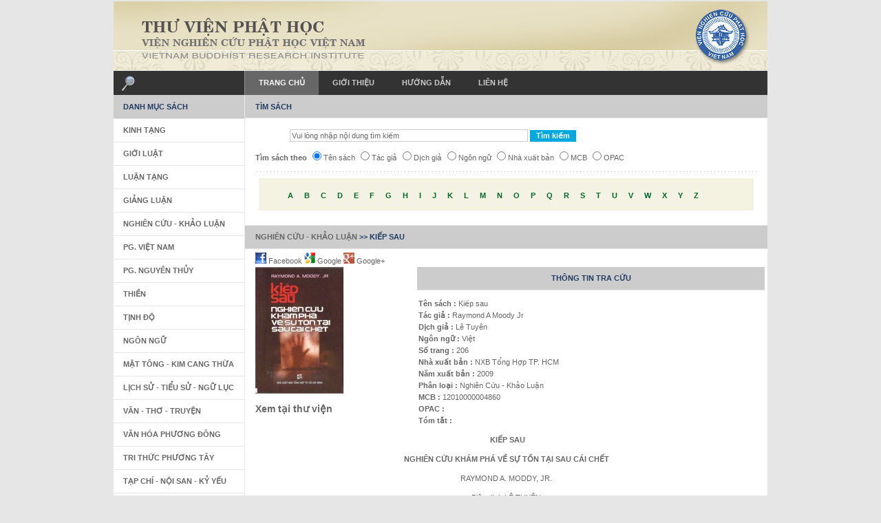

--- FILE ---
content_type: text/html; charset=UTF-8
request_url: http://thuvienphatgiao.com/buddhistbook/detail/book-412/36/Kiep-sau-.html
body_size: 9875
content:
<!DOCTYPE html PUBLIC "-//W3C//DTD XHTML 1.0 Transitional//EN" "http://www.w3.org/TR/xhtml1/DTD/xhtml1-transitional.dtd">

<html xmlns="http://www.w3.org/1999/xhtml" xml:lang="en-gb" lang="en-gb">
<head>
  <meta http-equiv="content-type" content="text/html; charset=utf-8" />
  <meta name="robots" content="index, follow" />
  <meta name="keywords" content="Thư Viện, vbu, Buddhism, hcm, thu vien, library, Hoc vien, Phat giao, Viện nghiên cứu Phật học , Vạn Hạnh" />
  <meta name="description" content=""/>
  <meta name="generator" content="Kiếp sau" />
  <title>Kiếp sau - THƯ VIỆN PHẬT GIÁO</title>
  <link href="https://thuvienphatgiao.com/media/favicon.ico" rel="shortcut icon" type="image/x-icon" />
  <script type="text/javascript" src="https://thuvienphatgiao.com/media/script/jquery.min.js"></script>
  <script type="text/javascript" src="https://thuvienphatgiao.com/media/script/jquery.tools.min.js"></script>
  <script type="text/javascript">
    var _gaq = _gaq || [];
    _gaq.push(['_setAccount', 'UA-30968688-1']);
    _gaq.push(['_setDomainName', 'thuvienphatgiao.com']);
    _gaq.push(['_trackPageview']);

    (function() {
      var ga = document.createElement('script'); ga.type = 'text/javascript'; ga.async = true;
      ga.src = ('https:' == document.location.protocol ? 'https://ssl' : 'http://www') + '.google-analytics.com/ga.js';
      var s = document.getElementsByTagName('script')[0]; s.parentNode.insertBefore(ga, s);
    })();
  </script>

<link rel="stylesheet" href="https://thuvienphatgiao.com/media/css/template.css" type="text/css" />

<!-- Menu head -->
<link href="https://thuvienphatgiao.com/media/css/ja.cssmenu.css" rel="stylesheet" type="text/css" />
<link href="https://thuvienphatgiao.com/media/css/scrollable-horizontal.css" rel="stylesheet" type="text/css" />
<link href="https://thuvienphatgiao.com/media/css/scrollable-buttons.css" rel="stylesheet" type="text/css" />
<script src="https://thuvienphatgiao.com/media/script/ja.cssmenu.js" language="javascript" type="text/javascript"></script>

<!--[if lte IE 6]>
<style type="text/css">
.clearfix {height: 1%;}
img {border: none;}
</style>
<![endif]-->

<!--[if gte IE 7.0]>
<style type="text/css">
.clearfix {display: inline-block;}
</style>
<![endif]-->

<!--[if lte IE 7]>
<link href="https://thuvienphatgiao.com/media/css/ie7.css" rel="stylesheet" type="text/css" />
<![endif]-->
<!-- js for login form -->
<script type="text/javascript" language="javascript">
  function setLoginForm() {
    $('#cur_url').val(document.URL);
  }
  /**
   * showSubCategory
   */
  function showSubCategory(id)
  {
      var elem = document.getElementById(id);
      if (elem.style.display == 'none') {
          elem.style.display = '';
      } else {
          elem.style.display = 'none';
      }
  }
  /**
   * searchChar
   */
  function searchChar(varChar)
  {
    if (! /^[a-zA-Z]{1}$/.test(varChar)) {
      alert('Giá trị tìm kiếm không hợp lệ');
      return false;
    } else {
      $('#search_char').val(varChar);
    }
    $('#searchCharF').submit();
  }
  /**
   * checkFormSearch
   */
  function checkFormSearch()
  {
    $('#search_char').val('');
    var searchKey = jQuery.trim($('#search_key').val());
    if (searchKey == 'Vui lòng nhập nội dung tìm kiếm') {
      alert('Vui lòng nhập nội dung tìm kiếm');
      return false;
    }
    var sKindVal = $("input[name='s_kind']:checked").val();
    if (isNaN(sKindVal) || sKindVal <= 0) {
      alert('Vui lòng chọn loại tìm kiếm ');
      return false;
    }
    return true;
  }
</script>
<!-- end js for login form -->
</head>

<body id="bd" class="wide fs2" >
  <a name="Top" id="Top"></a>

  <div id="ja-wrapper">
    <div id="ja-wrapper-inner" class="clearfix">

    <!-- BEGIN: HEADER -->
    <div id="ja-headerwrap">
      <div id="ja-header" class="clearfix">&nbsp;
        <h1 class="logo">
          <a href="https://thuvienphatgiao.com/" title="Trang chủ"><span>Trang chủ</span></a>
        </h1>
      </div>
    </div>
    <!-- END: HEADER -->

    <!-- BEGIN: MAIN NAVIGATION -->
    <div id="ja-mainnavwrap">
      <div id="ja-search">
        <form action="#" method="post">
          <div class="search">
            <input name="searchword" id="mod_search_searchword" alt="Search" class="inputbox" type="text"/>  </div>
          <input type="hidden" name="task"   value="search" />
          <input type="hidden" name="option" value="com_search" />
        </form>
      </div>
      <div id="ja-mainnav">
        <ul id="ja-cssmenu" class="clearfix">
          <li class="active"><a href="https://thuvienphatgiao.com/" class="menu-item0 active first-item" id="menu1" title="Trang chủ"><span class="menu-title">Trang chủ</span></a></li>
          <li class=""><a href="https://thuvienphatgiao.com/introduction/gioi-thieu.html" class="menu-item1 " id="menu72" title="Giới thiệu"><span class="menu-title">Giới thiệu</span></a>
          </li>
          <li class=""><a href="https://thuvienphatgiao.com/userguide/huong-dan.html" class="menu-item2 " id="menu58" title="Hướng dẫn"><span class="menu-title">Hướng dẫn</span></a>
          </li>
          <!--li class="havechild"><a href="#not_yet" class="menu-item3" id="menu27" title="Demo Content"><span class="menu-title">Demo Content</span></a>
            <ul>
              <li><a href="#not_yet" class=" first-item" id="menu2" title="Joomla! License"><span class="menu-title">Joomla! License</span></a></li>
              <li><a href="#not_yet"  id="menu37" title="More about Joomla!"><span class="menu-title">More about Joomla!</span></a></li>
              <li class="havesubchild"><a href="#not_yet" class=" last-item" id="menu50" title="The News"><span class="menu-title">The News</span></a>
                <ul>
                  <li><a href="#not_yet" class=" first-item" id="menu48" title="Web Links"><span class="menu-title">Web Links</span></a></li>
                  <li ><a href="#" class=" last-item" id="menu41" title="FAQ"><span class="menu-title">FAQ</span></a></li>
                </ul>
              </li>
            </ul>
          </li-->
          <li class=""><a href="https://thuvienphatgiao.com/contact/lien-he.html" class="menu-item4  last-item" id="menu71" title="Liên hệ"><span class="menu-title">Liên hệ</span></a></li>
        </ul>
      </div>

    </div>
    <!-- END: MAIN NAVIGATION -->

    <div id="ja-containerwrap">
      <div id="ja-container" class="clearfix">

        <!-- BEGIN: CONTENT -->
        <div id="ja-mainbody" class="clearfix">
          <!-- BEGIN: SEARCH FROM -->
          <div id="ja-topsl3">
            <div class="moduletable">
              <h3>Tìm Sách</h3>
              <form action="https://thuvienphatgiao.com/search/tim-kiem.html" method="POST" name="searchForm" id="searchForm" onsubmit="return checkFormSearch();">
                <fieldset class="input">
                <p style="padding-left:50px;">
                  <input type="text" name="search_key" id="search_key" value="Vui lòng nhập nội dung tìm kiếm" class="inputbox" style="width:50%;" onfocus="if (this.value == 'Vui lòng nhập nội dung tìm kiếm') {this.value = '';}" onblur="if (this.value == '') {this.value = 'Vui lòng nhập nội dung tìm kiếm';}">
                  <input type="submit" name="Submit" class="button" value="Tìm kiếm" />
                </p>
                <p>
                  <label><strong>Tìm sách theo</strong></label>
                  <label for="b_title"><input type="radio" name="s_kind" id="b_title" value="1" checked="checked">Tên sách</label>
                  <label for="b_author"><input type="radio" name="s_kind" id="b_author" value="2" >Tác giả</label>
                  <label for="b_translater"><input type="radio" name="s_kind" id="b_translater" value="3" >Dịch giả</label>
                  <label for="b_language"><input type="radio" name="s_kind" id="b_language" value="4" >Ngôn ngữ</label>
                  <label for="b_publisher"><input type="radio" name="s_kind" id="b_publisher" value="6" >Nhà xuất bản</label>
                  <label for="b_mcb"><input type="radio" name="s_kind" id="b_mcb" value="7" >MCB</label>
                  <label for="b_opac"><input type="radio" name="s_kind" id="b_opac" value="8" >OPAC</label>
                </p>
                </fieldset>
              </form>
              <form action="https://thuvienphatgiao.com/search/character/tim-kiem.html" method="POST" name="searchCharF" id="searchCharF">
                <input type="hidden" name="search_char" id="search_char" value="">
              </form>
              <fieldset>
                <div class="storeAlpha">
                  <ul>
                    <li><a href="javascript:void(0);" onclick="return searchChar('A')" >A</a></li>
                    <li><a href="javascript:void(0);" onclick="return searchChar('B')" >B</a></li>
                    <li><a href="javascript:void(0);" onclick="return searchChar('C')" >C</a></li>
                    <li><a href="javascript:void(0);" onclick="return searchChar('D')" >D</a></li>
                    <li><a href="javascript:void(0);" onclick="return searchChar('E')" >E</a></li>
                    <li><a href="javascript:void(0);" onclick="return searchChar('F')" >F</a></li>
                    <li><a href="javascript:void(0);" onclick="return searchChar('G')" >G</a></li>
                    <li><a href="javascript:void(0);" onclick="return searchChar('H')" >H</a></li>
                    <li><a href="javascript:void(0);" onclick="return searchChar('I')" >I</a></li>
                    <li><a href="javascript:void(0);" onclick="return searchChar('J')" >J</a></li>
                    <li><a href="javascript:void(0);" onclick="return searchChar('K')" >K</a></li>
                    <li><a href="javascript:void(0);" onclick="return searchChar('L')" >L</a></li>
                    <li><a href="javascript:void(0);" onclick="return searchChar('M')" >M</a></li>
                    <li><a href="javascript:void(0);" onclick="return searchChar('N')" >N</a></li>
                    <li><a href="javascript:void(0);" onclick="return searchChar('O')" >O</a></li>
                    <li><a href="javascript:void(0);" onclick="return searchChar('P')" >P</a></li>
                    <li><a href="javascript:void(0);" onclick="return searchChar('Q')" >Q</a></li>
                    <li><a href="javascript:void(0);" onclick="return searchChar('R')" >R</a></li>
                    <li><a href="javascript:void(0);" onclick="return searchChar('S')" >S</a></li>
                    <li><a href="javascript:void(0);" onclick="return searchChar('T')" >T</a></li>
                    <li><a href="javascript:void(0);" onclick="return searchChar('U')" >U</a></li>
                    <li><a href="javascript:void(0);" onclick="return searchChar('V')" >V</a></li>
                    <li><a href="javascript:void(0);" onclick="return searchChar('W')" >W</a></li>
                    <li><a href="javascript:void(0);" onclick="return searchChar('X')" >X</a></li>
                    <li><a href="javascript:void(0);" onclick="return searchChar('Y')" >Y</a></li>
                    <li><a href="javascript:void(0);" onclick="return searchChar('Z')" >Z</a></li>
                  </ul>
                </div>
              </fieldset>
            </div>
          </div>
          <!-- END: SEARCH FROM -->

          <!-- BEGIN: SLIDESHOW -->
                    <!-- END: SLIDESHOW -->


          <!-- BEGIN: LATEST PRODUCTS -->
          <div id="ja-topsl2">
                        <script type="text/javascript" src="https://thuvienphatgiao.com/media/script/jquery-1.6.1.min.js"></script>
            <script>
              function viewBook(book_id)
              {
                if (isNaN(book_id) || book_id <= 0) {
                  return false;
                }
                $('#book_id').val(book_id);
                $('#bookDownload').attr('action', 'https://thuvienphatgiao.com/buddhistbook/download/Kiep-sau-.pdf');
                $('#bookDownload').submit();
              }
            </script>
            <link rel="stylesheet" href="https://thuvienphatgiao.com/media/css/prettyPhoto.css" type="text/css" media="screen" title="prettyPhoto main stylesheet" charset="utf-8" />
            <script src="https://thuvienphatgiao.com/media/script/jquery.prettyPhoto.js" type="text/javascript"></script>
            <div class="moduletable">
              <h3><a href="https://thuvienphatgiao.com/buddhistbook/category/cate-5/Nghien-Cuu-Khao-Luan.html">Nghiên Cứu - Khảo Luận</a> >> Kiếp sau</h3>
                <div>
                    <a target="_blank" href="http://www.facebook.com/share.php?u=https://thuvienphatgiao.com/buddhistbook/detail/book-412/Kiep-sau-.html&t=Kiếp sau" title="Chia sẽ trên facebook">
                        <img border="0" title="Chia sẽ trên facebook" src="https://thuvienphatgiao.com/img-media/facebook.gif"> Facebook
                    </a>
                    <a target="_blank" href="https://www.google.com/bookmarks/mark?op=edit&bkmk=https://thuvienphatgiao.com/buddhistbook/detail/book-412/Kiep-sau-.html&title=Kiếp sau" title="Chia sẽ trên google">
                        <img border="0" title="Chia sẽ trên google" src="https://thuvienphatgiao.com/img-media/google.gif"> Google
                    </a>
                    <!-- Place this tag where you want the +1 button to render -->
                    <a target="_blank" href="https://plus.google.com/share?url=https://thuvienphatgiao.com/buddhistbook/detail/book-412/Kiep-sau-.html" title="Google plus">
                        <img border="0" title="Chia sẽ trên google" src="https://thuvienphatgiao.com/img-media/google_plus.jpg"> Google+
                    </a>
                </div>
              <div style="float:left; width:200px;">
                <div class="gallery clearfix">
                  <a href="https://thuvienphatgiao.com/application/uploads/book/kiep-sau.jpg" rel="prettyPhoto" title="">
                      <img src="https://thuvienphatgiao.com/img-buddhist/kiep-sau_thumb.jpg" alt="Kiếp sau" border="0" /></a>
                </div>
                <br />
                                <div id="detail_book"><strong>Xem tại thư viện</strong></div>
                              </div>
              <div style="padding-left:225px; width:500px;">
                <h3 style="text-align:center; margin-left:10px;">Thông tin tra cứu</h3>
                <div>
                  <ul id="book_index">
                    <li><strong>Tên sách : </strong>Kiếp sau</li>
                    <li><strong>Tác giả : </strong>Raymond A Moody Jr</li>
                    <li><strong>Dịch giả : </strong>Lê Tuyên</li>
                    <li><strong>Ngôn ngữ : </strong>Việt</li>
                    <li><strong>Số trang : </strong>206</li>
                    <li><strong>Nhà xuất bản : </strong>NXB Tổng Hợp TP. HCM</li>
                    <li><strong>Năm xuất bản : </strong>2009</li>
                    <li><strong>Phân loại : </strong>Nghiên Cứu - Khảo Luận</li>
                    <li><strong>MCB : </strong>12010000004860</li>
                    <li><strong>OPAC : </strong></li>
                    <li><strong>Tóm tắt : </strong></li>
                  </ul>
                </div>
                <div>
                  <form action="#" method="POST" name="bookDownload" id="bookDownload">
                    <input type="hidden" name="book_id" id="book_id" value="">
                  </form>
                </div>
              </div>
              <div><p align="center">
	<strong>&nbsp;KIẾP SAU</strong></p>
<p align="center">
	<strong>NGHI&Ecirc;N CỨU KH&Aacute;M PH&Aacute; VỀ SỰ TỒN TẠI SAU C&Aacute;I CHẾT</strong></p>
<p align="center">
	RAYMOND A. MODDY, JR.</p>
<p align="center">
	Bi&ecirc;n dịch L&Ecirc; TUY&Ecirc;N</p>
<p align="center">
	Hiệu đ&iacute;nh L&Ecirc; GIA&nbsp;</p>
<p align="center">
	NXB TỔNG HỢP TP.HCM</p>
<p align="center">
	<strong>LỜI TỰA</strong></p>
<p>
	T&ocirc;i đ&atilde; c&oacute; vinh hạnh đọc bản thảo cuốn KIẾP SAU của Tiến sĩ Moody, v&agrave; t&ocirc;i rất vui&nbsp; rằng học giả trẻ n&agrave;y đ&atilde; ho&agrave;n th&agrave;nh v&agrave; c&oacute; đủ can đảm để đưa t&aacute;c phẩm n&agrave;y ra trước c&ocirc;ng ch&uacute;ng.</p>
<p>
	V&igrave; t&ocirc;i đ&atilde; l&agrave;m việc với c&aacute;c bệnh nh&acirc;n ở giai đoạn cuối trong suốt hai mươi năm qua, t&ocirc;i c&agrave;ng ng&agrave;y c&agrave;ng trở n&ecirc;n quan t&acirc;m nhiều hơn đến việc quan s&aacute;t v&agrave; t&igrave;m hiểu hiện tượng về c&aacute;i chết. Ch&uacute;ng t&ocirc;i đ&atilde; nghi&ecirc;n cứu t&igrave;m hiểu về qu&aacute; tr&igrave;nh hấp hối, nhưng ch&uacute;ng t&ocirc;i vẫn c&oacute; nhiều thắc mắc li&ecirc;n quan đến khoảnh khắc c&aacute;i chết xuất hiện v&agrave; nững trải nghiệm m&agrave; những bệnh nh&acirc;n của ch&uacute;ng t&ocirc;i đ&atilde; trải qua khi họ được xem l&agrave; đ&atilde; chết về mặt thể chất- chết l&acirc;m s&agrave;ng.</p>
<p>
	Ch&iacute;nh cuộc điều nghi&ecirc;n giống&nbsp; như cuộc điều nghi&ecirc;n m&agrave; Tiến sĩ Moody tr&igrave;nh b&agrave;y trong cuốn s&aacute;ch n&agrave;y sẽ l&agrave;m s&aacute;ng tỏ nhiều điều v&agrave; sẽ củng cố những g&igrave; ch&uacute;ng ta đ&atilde; biết được trong suốt hai ng&agrave;n năm qua &ndash; rằng c&oacute; một sự sống ph&iacute;a sau c&aacute;i chết. Mặc d&ugrave; anh kh&ocirc;ng khẳng định rằng ch&iacute;nh anh đ&atilde; từng trải nghiệm qua c&aacute;i chết, nhưng r&otilde; r&agrave;ng l&agrave; qua những kh&aacute;m ph&aacute; củ anh th&igrave; c&aacute;c bệnh nh&acirc;n vẫn tiếp tục&nbsp; c&oacute; được &yacute; thức thuộc hữu thức về m&ocirc;i trường sống chung quanh m&igrave;nh sau khi bệnh nh&acirc;n được x&aacute;c định l&agrave; đ&atilde; chết l&acirc;m s&agrave;ng. Điều n&agrave;y rất tr&ugrave;ng khớp với những kh&aacute;m ph&aacute; của t&ocirc;i, t&ocirc;i đ&atilde; nghi&ecirc;n cứu c&aacute;c b&aacute;o c&aacute;o về c&aacute;c bệnh nh&acirc;n đ&atilde; chết v&agrave; t&ocirc;i đ&atilde; nghi&ecirc;n cứu c&aacute;c b&aacute;o c&aacute;o về c&aacute;c bệnh nh&acirc;n đ&atilde; chết v&agrave; t&ocirc;i đ&atilde; ph&aacute;t hiện một điều khiến ch&uacute;ng ta phải sửng sốt.</p>
<p>
	Tất cả những bệnh nh&acirc;n n&agrave;y đều đ&atilde; trải qua một&nbsp; trạng th&aacute;i bồng bềnh b&ecirc;n ngo&agrave;i cơ thể của họ, kết hợp với một cảm gi&aacute;c tĩnh lại v&agrave; ho&agrave;n to&agrave;n. Hầu hết họ đều &yacute; thức được h&igrave;nh ảnh về người kh&aacute;c &ndash; những người đang cố gắng cấp cứu họ. Hầu hết tất cả đều được đ&oacute;n ch&agrave;o bởi những người th&acirc;n thương đ&atilde; qua đời trước kia của m&igrave;nh, hoặc bời một nh&acirc;n vật t&iacute;n ngưỡng&nbsp; c&oacute; vai tr&ograve; &yacute; nghĩa trong đời sống của họ hoặc bởi những người đồng t&iacute;n ngưỡng với họ. Khi t&ocirc;i sắp sửa tr&igrave;nh b&agrave;y những kh&aacute;m ph&aacute; của m&igrave;nh bằng giấy trắng mực đen th&igrave; t&ocirc;i đọc được s&aacute;ch của Tiến sĩ Moody v&agrave; mọi việc&nbsp; đ&atilde; được s&aacute;ng tỏ.</p>
<p>
	Tiến sĩ Moody sẽ phải sẵn s&agrave;ng đối mặt với rất nhiều lời phản đối, ph&ecirc; b&igrave;nh, chỉ tr&iacute;ch kh&aacute;c nhau, chủ yếu từ hai ph&iacute;a. Sẽ c&oacute; những th&agrave;nh vi&ecirc;n của giới tăng lữ, họ sẽ rất kh&oacute; chịu khi c&oacute; một người n&agrave;o đ&oacute; d&aacute;m tiến h&agrave;nh điều nghi&ecirc;n một lĩnh vực được xem l&agrave; điều cấm kỵ như thế. Một số đại biểu t&iacute;n ngưỡng của c&aacute;c gi&aacute;o ph&aacute;i gần đ&acirc;y cũng đ&atilde; đưa ra những lời phản đối về những cuộc điều nghi&ecirc;n như thế n&agrave;y. Một linh mục đ&atilde; thể hiện điều n&agrave;y qua cụm từ &ldquo;b&aacute;n rẽ ơn Ch&uacute;a&rdquo;. Những người kh&aacute;c lại cảm thấy rằng vấn đề cuộc sống sau c&aacute;i chết được xem l&agrave; một vấn đề thuộc về niềm tin m&ugrave; qu&aacute;ng v&agrave; kh&ocirc;ng ai n&ecirc;n đặt c&acirc;u hỏi về n&oacute; cả. Một nh&oacute;m người thứ hai m&agrave; Tiến sĩ Moody c&oacute; thể sẽ phải đối mặt với những lời phản đối của họ l&agrave; c&aacute;c nh&agrave; khoa học v&agrave; c&aacute;c nh&agrave; vật l&yacute; hc5, họ xem cuộc điều nghi&ecirc;n n&agrave;y l&agrave; &ldquo;phản khoa học&rdquo;.</p>
<p>
	T&ocirc;i xin giới thiệu cuốn s&aacute;ch n&agrave;y với tất cả những ai c&oacute; một t&acirc;m hồn kho&aacute;ng đạt, cởi mở, v&agrave; t&ocirc;i xin ch&uacute;c&nbsp; mừng Tiến sĩ Moody v&igrave; đ&atilde; rất can đảm trong việc ph&aacute;t h&agrave;nh cuốn s&aacute;ch n&agrave;y.</p>
<p align="right">
	Elisabeth Kubler-Ross. MD.</p>
<p align="right">
	Flossmoor, Illinois</p></div>
                              <div>
                    <a target="_blank" href="http://www.facebook.com/share.php?u=https://thuvienphatgiao.com/buddhistbook/detail/book-412/Kiep-sau-.html&t=Kiếp sau" title="Chia sẽ trên facebook">
                        <img border="0" title="Chia sẽ trên facebook" src="https://thuvienphatgiao.com/img-media/facebook.gif"> Facebook
                    </a>
                    <a target="_blank" href="https://www.google.com/bookmarks/mark?op=edit&bkmk=https://thuvienphatgiao.com/buddhistbook/detail/book-412/Kiep-sau-.html&title=Kiếp sau" title="Chia sẽ trên google">
                        <img border="0" title="Chia sẽ trên google" src="https://thuvienphatgiao.com/img-media/google.gif"> Google
                    </a>
                    <!-- Place this tag where you want the +1 button to render -->
                    <a target="_blank" href="https://plus.google.com/share?url=https://thuvienphatgiao.com/buddhistbook/detail/book-412/Kiep-sau-.html" title="Google plus">
                        <img border="0" title="Chia sẽ trên google" src="https://thuvienphatgiao.com/img-media/google_plus.jpg"> Google+
                    </a>
                </div>
                            <h3>Các sách khác thuộc <a href="https://thuvienphatgiao.com/buddhistbook/category/cate-5/Nghien-Cuu-Khao-Luan.html">Nghiên Cứu - Khảo Luận</a></h3>
              <table border="0" cellpadding="0" cellspacing="0" width="100%">    
                <tr>
                                  <td align="left">
                    <span style="font-weight:bold;">Phật học y học</span>
                    <br />
                    
                    <a title="Phật học y học" href="https://thuvienphatgiao.com/buddhistbook/detail/book-1049/Phat-hoc-y-hoc.html">
                      <img src="https://thuvienphatgiao.com/img-buddhist/phat-hoc-y-hoc_thumb.jpg" alt="Phật học y học" border="0" /></a>
                    <br />
                  </td>
                                                    <td align="left">
                    <span style="font-weight:bold;">Phong trào chấn hưng Phật giáo</span>
                    <br />
                    
                    <a title="Phong trào chấn hưng Phật giáo" href="https://thuvienphatgiao.com/buddhistbook/detail/book-992/Phong-trao-chan-hung-Phat-giao.html">
                      <img src="https://thuvienphatgiao.com/img-buddhist/phong-trao-chan-hung-Phat-giao_thumb.jpg" alt="Phong trào chấn hưng Phật giáo" border="0" /></a>
                    <br />
                  </td>
                                                    <td align="left">
                    <span style="font-weight:bold;">Tư tưởng chính trị trong Triết học Khổng Giáo</span>
                    <br />
                    
                    <a title="Tư tưởng chính trị trong Triết học Khổng Giáo" href="https://thuvienphatgiao.com/buddhistbook/detail/book-952/Tu-tuong-chinh-tri-trong-Triet-hoc-Khong-Giao.html">
                      <img src="https://thuvienphatgiao.com/img-buddhist/tu-tuong-chinh-tri-trong-khong-giao_thumb.jpg" alt="Tư tưởng chính trị trong Triết học Khổng Giáo" border="0" /></a>
                    <br />
                  </td>
                                                    <td align="left">
                    <span style="font-weight:bold;">Mấy vẻ mặt thi ca Việt Nam  cổ và cận đại</span>
                    <br />
                    
                    <a title="Mấy vẻ mặt thi ca Việt Nam  cổ và cận đại" href="https://thuvienphatgiao.com/buddhistbook/detail/book-951/May-ve-mat-thi-ca-Viet-Namco-va-can-dai.html">
                      <img src="https://thuvienphatgiao.com/img-buddhist/may-ve-mat-thi-ca-vietnam_thumb.jpg" alt="Mấy vẻ mặt thi ca Việt Nam  cổ và cận đại" border="0" /></a>
                    <br />
                  </td>
                                  </tr><tr>
                                                    <td align="left">
                    <span style="font-weight:bold;">Đại thừa và sự liên hệ Tiểu thừa</span>
                    <br />
                    
                    <a title="Đại thừa và sự liên hệ Tiểu thừa" href="https://thuvienphatgiao.com/buddhistbook/detail/book-946/Dai-thua-va-su-lien-he-Tieu-thua.html">
                      <img src="https://thuvienphatgiao.com/img-buddhist/Dai-thua-lien-he-tieu-thua_thumb.jpg" alt="Đại thừa và sự liên hệ Tiểu thừa" border="0" /></a>
                    <br />
                  </td>
                                                    <td align="left">
                    <span style="font-weight:bold;">Triết học Mỹ</span>
                    <br />
                    
                    <a title="Triết học Mỹ" href="https://thuvienphatgiao.com/buddhistbook/detail/book-926/Triet-hoc-My.html">
                      <img src="https://thuvienphatgiao.com/img-buddhist/triethoc-my_thumb.jpg" alt="Triết học Mỹ" border="0" /></a>
                    <br />
                  </td>
                                                    <td align="left">
                    <span style="font-weight:bold;">Đặc khảo về dân nhạc ở Việt Nam</span>
                    <br />
                    
                    <a title="Đặc khảo về dân nhạc ở Việt Nam" href="https://thuvienphatgiao.com/buddhistbook/detail/book-898/Dac-khao-ve-dan-nhac-o-Viet-Nam.html">
                      <img src="https://thuvienphatgiao.com/img-buddhist/dac-khao-ve-dan-nhac_thumb.jpg" alt="Đặc khảo về dân nhạc ở Việt Nam" border="0" /></a>
                    <br />
                  </td>
                                                    <td align="left">
                    <span style="font-weight:bold;">NHÂN SINH QUAN VÀ THƠ VĂN TRUNG HOA</span>
                    <br />
                    
                    <a title="NHÂN SINH QUAN VÀ THƠ VĂN TRUNG HOA" href="https://thuvienphatgiao.com/buddhistbook/detail/book-896/NHAN-SINH-QUAN-VA-THO-VAN-TRUNG-HOA.html">
                      <img src="https://thuvienphatgiao.com/img-buddhist/nhan-sinh-quan-tho-van-trung-hoa_thumb.jpg" alt="NHÂN SINH QUAN VÀ THƠ VĂN TRUNG HOA" border="0" /></a>
                    <br />
                  </td>
                                  </tr><tr>
                                                    <td align="left">
                    <span style="font-weight:bold;">Trung Quốc từ Mao đến Đặng</span>
                    <br />
                    
                    <a title="Trung Quốc từ Mao đến Đặng" href="https://thuvienphatgiao.com/buddhistbook/detail/book-895/Trung-Quoc-tu-Mao-den-Dang.html">
                      <img src="https://thuvienphatgiao.com/img-buddhist/trung-quoc-tu-mao-den-dang_thumb.jpg" alt="Trung Quốc từ Mao đến Đặng" border="0" /></a>
                    <br />
                  </td>
                                                    <td align="left">
                    <span style="font-weight:bold;">Đại tướng Tổng Tư lệnh Võ Nguyên Giáp – người Anh Cả</span>
                    <br />
                    
                    <a title="Đại tướng Tổng Tư lệnh Võ Nguyên Giáp – người Anh Cả" href="https://thuvienphatgiao.com/buddhistbook/detail/book-892/Dai-tuong-Tong-Tu-lenh-Vo-Nguyen-Giap-nguoi-Anh-Ca.html">
                      <img src="https://thuvienphatgiao.com/img-buddhist/vo-nguyen-giap-nguoi-anh-ca_thumb.jpg" alt="Đại tướng Tổng Tư lệnh Võ Nguyên Giáp – người Anh Cả" border="0" /></a>
                    <br />
                  </td>
                                                    <td align="left">
                    <span style="font-weight:bold;">Hồ Chí Minh – Lời Vàng</span>
                    <br />
                    
                    <a title="Hồ Chí Minh – Lời Vàng" href="https://thuvienphatgiao.com/buddhistbook/detail/book-891/Ho-Chi-Minh-Loi-Vang.html">
                      <img src="https://thuvienphatgiao.com/img-buddhist/loi-vang-ho-chi-minh_thumb.jpg" alt="Hồ Chí Minh – Lời Vàng" border="0" /></a>
                    <br />
                  </td>
                                                    <td align="left">
                    <span style="font-weight:bold;">Hồ sơ Đường mòn Hồ Chí Minh huyền thoại</span>
                    <br />
                    
                    <a title="Hồ sơ Đường mòn Hồ Chí Minh huyền thoại" href="https://thuvienphatgiao.com/buddhistbook/detail/book-890/Ho-so-Duong-mon-Ho-Chi-Minh-huyen-thoai-.html">
                      <img src="https://thuvienphatgiao.com/img-buddhist/ho-so-duong-mon-ho-chi-minh_thumb.jpg" alt="Hồ sơ Đường mòn Hồ Chí Minh huyền thoại" border="0" /></a>
                    <br />
                  </td>
                                  </tr><tr>
                                                  </tr>
              </table>
              <div align="center">
                <ul class="pagination">
                  <li><span class="pagenav"><a href="http://thuvienphatgiao.com/buddhistbook/detail/book-412/24/Kiep-sau-.html">Trang trước</a></span></li><li><span class="pagenav"><a href="http://thuvienphatgiao.com/buddhistbook/detail/book-412/Kiep-sau-.html">1</a></span></li><li><span class="pagenav"><a href="http://thuvienphatgiao.com/buddhistbook/detail/book-412/12/Kiep-sau-.html">2</a></span></li><li><span class="pagenav"><a href="http://thuvienphatgiao.com/buddhistbook/detail/book-412/24/Kiep-sau-.html">3</a></span></li><li><a id="dangxem">4</a></li><li><span class="pagenav"><a href="http://thuvienphatgiao.com/buddhistbook/detail/book-412/48/Kiep-sau-.html">5</a></span></li><li><span class="pagenav"><a href="http://thuvienphatgiao.com/buddhistbook/detail/book-412/60/Kiep-sau-.html">6</a></span></li><li><span class="pagenav"><a href="http://thuvienphatgiao.com/buddhistbook/detail/book-412/72/Kiep-sau-.html">7</a></span></li><li><span class="pagenav"><a href="http://thuvienphatgiao.com/buddhistbook/detail/book-412/48/Kiep-sau-.html">Trang kế</a></span></li>&nbsp;<a href="http://thuvienphatgiao.com/buddhistbook/detail/book-412/168/Kiep-sau-.html">Trang cuối</a>
                </ul>
              </div>
                          </div>
            <script type="text/javascript" charset="utf-8">
            $(document).ready(function(){
              $("area[rel^='prettyPhoto']").prettyPhoto();
              
              $(".gallery:first a[rel^='prettyPhoto']").prettyPhoto({animation_speed:'normal',theme:'light_square',slideshow:3000, autoplay_slideshow: false});
              $(".gallery:gt(0) a[rel^='prettyPhoto']").prettyPhoto({animation_speed:'fast',slideshow:10000, hideflash: false});
          
              $("#custom_content a[rel^='prettyPhoto']:first").prettyPhoto({
                custom_markup: '<div id="map_canvas" style="width:260px; height:265px"></div>',
              });
            });
            </script>            
          </div>
          <!-- END: LATEST PRODUCTS -->
        </div>
        <!-- END: CONTENT -->

          <!-- BEGIN: COLUMN -->
        <div id="ja-col">
          <div class="moduletable_menuhilite">
            <h3>Danh mục sách</h3>
          </div>
                                <div class="moduletable_menu">
                        <h3><a href="https://thuvienphatgiao.com/buddhistbook/category/cate-1/Kinh-Tang.html">Kinh Tạng</a></h3>
                      </div>
                      <div class="moduletable_menu">
                        <h3><a href="https://thuvienphatgiao.com/buddhistbook/category/cate-4/Gioi-Luat.html">Giới Luật</a></h3>
                      </div>
                      <div class="moduletable_menu">
                        <h3><a href="https://thuvienphatgiao.com/buddhistbook/category/cate-14/Luan-Tang.html">Luận Tạng</a></h3>
                      </div>
                      <div class="moduletable_menu">
                        <h3><a href="https://thuvienphatgiao.com/buddhistbook/category/cate-3/Giang-Luan.html">Giảng Luận</a></h3>
                      </div>
                      <div class="moduletable_menu">
                        <h3><a href="https://thuvienphatgiao.com/buddhistbook/category/cate-5/Nghien-Cuu-Khao-Luan.html">Nghiên Cứu - Khảo Luận</a></h3>
                      </div>
                      <div class="moduletable_menu">
                        <h3><a href="https://thuvienphatgiao.com/buddhistbook/category/cate-15/PGViet-Nam.html">PG. Việt Nam</a></h3>
                      </div>
                      <div class="moduletable_menu">
                        <h3><a href="https://thuvienphatgiao.com/buddhistbook/category/cate-8/PGNguyen-Thuy.html">PG. Nguyên Thủy</a></h3>
                      </div>
                      <div class="moduletable_menu">
                        <h3><a href="https://thuvienphatgiao.com/buddhistbook/category/cate-9/Thien.html">Thiền</a></h3>
                      </div>
                      <div class="moduletable_menu">
                        <h3><a href="https://thuvienphatgiao.com/buddhistbook/category/cate-7/Tinh-Do.html">Tịnh Độ</a></h3>
                      </div>
                      <div class="moduletable_menu">
                        <h3><a href="https://thuvienphatgiao.com/buddhistbook/category/cate-6/Ngon-Ngu.html">Ngôn Ngữ</a></h3>
                      </div>
                      <div class="moduletable_menu">
                        <h3><a href="https://thuvienphatgiao.com/buddhistbook/category/cate-12/Mat-Tong-Kim-Cang-Thua.html">Mật Tông - Kim Cang Thừa</a></h3>
                      </div>
                      <div class="moduletable_menu">
                        <h3><a href="https://thuvienphatgiao.com/buddhistbook/category/cate-16/Lich-su-Tieu-su-Ngu-Luc.html">Lịch sử - Tiểu sử - Ngữ Lục</a></h3>
                      </div>
                      <div class="moduletable_menu">
                        <h3><a href="https://thuvienphatgiao.com/buddhistbook/category/cate-2/-Van-Tho-Truyen.html">Văn - Thơ - Truyện</a></h3>
                      </div>
                      <div class="moduletable_menu">
                        <h3><a href="https://thuvienphatgiao.com/buddhistbook/category/cate-11/Van-Hoa-Phuong-Dong.html">Văn Hóa Phương Đông</a></h3>
                      </div>
                      <div class="moduletable_menu">
                        <h3><a href="https://thuvienphatgiao.com/buddhistbook/category/cate-10/Tri-thuc-Phuong-Tay.html">Tri thức Phương Tây</a></h3>
                      </div>
                      <div class="moduletable_menu">
                        <h3><a href="https://thuvienphatgiao.com/buddhistbook/category/cate-13/Tap-Chi-Noi-San-Ky-Yeu.html">Tạp Chí - Nội San - Kỷ Yếu</a></h3>
                      </div>
                      <div class="moduletable_menu">
                        <h3><a href="https://thuvienphatgiao.com/buddhistbook/category/cate-17/Van-HoaVan-Hoc-Viet-Nam.html">Văn Hóa -Văn Học Việt Nam</a></h3>
                      </div>
                      <div class="moduletable_menu">
                        <h3><a href="https://thuvienphatgiao.com/buddhistbook/category/cate-18/Luan-Van-Thesis-Tieu-Luan.html">Luận Văn - Thesis - Tiểu Luận</a></h3>
                      </div>
                      <div class="moduletable_menu">
                        <h3><a href="https://thuvienphatgiao.com/buddhistbook/category/cate-19/Tu-Dien-Tu-Dien.html">Tự Điển-Từ Điển</a></h3>
                      </div>
                      <div class="moduletable_menu">
                        <h3><a href="https://thuvienphatgiao.com/buddhistbook/category/cate-20/Sach-tieng-Anh-English.html">Sách tiếng Anh-English</a></h3>
                      </div>
                      <div class="moduletable_menu">
                        <h3><a href="#" onclick="showSubCategory('menu_id21')">Sách tiếng Hoa</a></h3>
            <ul class="menu" id="menu_id21" style="display:none;">
                            <li class="item"><a href="https://thuvienphatgiao.com/buddhistbook/category/cate-24/Dai-tang-大藏.html"><span>Đại tạng 大藏</span></a></li>
                            <li class="item"><a href="https://thuvienphatgiao.com/buddhistbook/category/cate-23/Kinh-sach-經-册.html"><span>Kinh sách 經 册</span></a></li>
                          </ul>
                      </div>
                      <div class="moduletable_menu">
                        <h3><a href="https://thuvienphatgiao.com/buddhistbook/category/cate-21/Sach-tieng-Phap-French.html">Sách tiếng Pháp-French</a></h3>
                      </div>
                      <div class="moduletable_menu">
                        <h3><a href="https://thuvienphatgiao.com/buddhistbook/category/cate-26/Sach-Tieng-Duc.html">Sách Tiếng Đức</a></h3>
                      </div>
                      <div class="moduletable_menu">
                        <h3><a href="https://thuvienphatgiao.com/buddhistbook/category/cate-25/Sach-phat-hanh.html">Sách phát hành</a></h3>
                      </div>
                                <div class="moduletable_menuhilite">
            <h3>Đăng nhập</h3>
                        <form action="https://thuvienphatgiao.com/members/login/dang-nhap.html" name="formLogin" id="formLogin" onsubmit="return setLoginForm()" method='POST'>
              <fieldset class="input">
                <p id="form-login-username">
                  <label for="modlgn_username">Tên đăng nhập</label><br />
                  <input id="modlgn_username" type="text" name="username" class="inputbox" alt="username" size="18" />
                </p>
                <p id="form-login-password">
                  <label for="modlgn_passwd">Mật khẩu</label><br />
                  <input id="modlgn_passwd" type="password" name="passwd" class="inputbox" size="18" alt="password" />
                </p>
                <input type="hidden" name="cur_url" id="cur_url" value="">
                <input type="submit" name="Submit" class="button" value="Login" />
              </fieldset>
              <ul>
                <li>
                  <a href="https://thuvienphatgiao.com/members/forgotpass/quen-mat-khau.html">Quên mật khẩu?</a>
                </li>
                <li>
                  <a href="https://thuvienphatgiao.com/members/regist/dang-ky-thanh-vien.html">Đăng ký mới?</a>
                </li>
              </ul>
            </form>
                      </div>
          <!-- BEGIN: Thong ke -->
                    <div class="moduletable_menuhilite">
            <h3>Thống kê</h3>
            <fieldset class="input">
              <p><label>Tổng số sách có trên trang : <strong>2,179</strong> quyển</label></p>
              <p><label>Sách đã số hóa : <strong>303</strong> quyển</label></p>
            </fieldset>
          </div>
                    <!-- END: Thong ke -->
          <!-- BEGIN: logo weblink -->
                    <!-- END: logo weblink -->
          <!-- BEGIN: Advertising -->
            <div class="leftcol_wl">
                <h3>Quảng cáo</h3>
                                                    <a href="http://thuvienphatgiao.com/introduction/gioi-thieu.html" target="_blank"><img src="https://thuvienphatgiao.com/img-adv/Hop-tuyen-loi-Phat-day_thumb.jpg" border="0" width="190"></a>
                                    <a href="http://thuvienphatgiao.com/introduction/gioi-thieu.html" target="_blank"><img src="https://thuvienphatgiao.com/img-adv/Daitangkinh-VN_thumb.jpg" border="0" width="190"></a>
                                    <a href="http://thuvienphatgiao.com" target="_blank"><img src="https://thuvienphatgiao.com/img-adv/tong-hop-cac-but-ky_master_thumb.jpg" border="0" width="190"></a>
                                    <a href="http://thuvienphatgiao.com/" target="_blank"><img src="https://thuvienphatgiao.com/img-adv/Duc-Phat-cua-toi3_thumb1_thumb.jpg" border="0" width="190"></a>
                                    <a href="http://thuvienphatgiao.com" target="_blank"><img src="https://thuvienphatgiao.com/img-adv/dai-thua-lien-he-tieu-thua_thumb.jpg" border="0" width="190"></a>
                                                <a href="mailto:vncphathoc@gmail.com"><img src="https://thuvienphatgiao.com/img-media/lienhe.jpg" border="0" width="190"></a>
            </div>
          <!-- END: Advertising -->
        </div><br />
        <!-- END: COLUMN -->
      </div>
    </div>

    <!-- BEGIN: FOOTER -->            <div class="moduletable">
              <!--h3></h3>
              <!--table border="0" cellpadding="0" cellspacing="0" width="100%">    
                <tr>
                  <td align="center"> 
                    <!--span style="font-weight:bold;">text</span>
                    <br />
                    <a title="#title" href="#not_yet">
                      <img src="img" alt="#title" border="0" /></a>
                    <br />
                  </td>
                </tr>
              </table-->
            </div>    <!-- BEGIN: FOOTER -->
    <div id="ja-footerwrap">
      <div id="ja-footer" class="clearfix">
      
        <div class="sublogo">
          <a href="https://thuvienphatgiao.com/" title="Mesolite"><span>thuvienphatgiao.com</span></a>
        </div>
      
        <div class="copyright">
          <ul id="mainlevel-nav"><!--li><a href="#not_yet" >About Joomla!</a></li><li><a href="#not_yet" class="mainlevel-nav" >Features</a></li><li><a href="#not_yet" class="mainlevel-nav" >News</a></li><li><a href="#not_yet" class="mainlevel-nav" >The Community</a></li--></ul>
          <small>Bản quyền thuộc Website <strong>thuvienphatgiao.com</strong> © 2012 - 2026<br></small>
        </div>
        
        <div class="foot-rss"></div>
      
      </div>
    </div>
    <!-- END: FOOTER -->
    
    </div>
  </div>
</body>

</html>

--- FILE ---
content_type: text/css
request_url: https://thuvienphatgiao.com/media/css/template.css
body_size: 5733
content:
/*
 * ------------------------------------------------------------------------
 * JA Mesolite template for joomla 1.5
 * ------------------------------------------------------------------------
 * Copyright (C) 2004-2011 J.O.O.M Solutions Co., Ltd. All Rights Reserved.
 * @license - Copyrighted Commercial Software
 * Author: J.O.O.M Solutions Co., Ltd
 * Websites:  http://www.joomlart.com -  http://www.joomlancers.com
 * This file may not be redistributed in whole or significant part.
 * ------------------------------------------------------------------------
*/

/* COMMON STYLE
--------------------------------------------------------- */
html, body, form, fieldset {
	margin: 0;
	padding: 0;
}

body {
	background: #FFFFFF;
	color: #000000;
	font-family: "Segoe UI", "Lucida Grande", Tahoma, Arial, sans-serif;
	line-height: 1.6;
}

body#bd {
	color: #666666;
	background: #E6E6E6;
	margin: 1px 0;
}

body.contentpane {
	color: #000000;
	font-size: 12px;
	line-height: 1.3em;
	margin: 0;
	margin: 1em 2em;
	width: auto; /* Printable Page */
}

body.fs1 {font-size: 10px;}
body.fs2 {font-size: 11px;}
body.fs3 {font-size: 12px;}
body.fs4 {font-size: 13px;}
body.fs5 {font-size: 14px;}
body.fs6 {font-size: 15px;}

/* Normal link */
a {
	color: #666;
	text-decoration: none;
}

a:hover, a:active, a:focus {
/*	color: #00A9DD;*/
	text-decoration: underline;
}

a img {
	border: none;
}

/* Title text */
.contentheading, .componentheading, .blog_more strong, h1, h2, h3, h4 {
	line-height: normal;
}	

.contentheading, .componentheading {
}	

/* Small text */
small, .small, .smalldark, .img_caption, a.readon, #ja-footer {
	font-size: 92%;
}

small, .small, .smalldark, .createby, .createdate, .modifydate, .img_caption p, p.site-slogan {
	color: #999999;
}

img {
	margin: 0;
	padding: 0;
}

/* Heading */
h1 {font-size: 200%;}
h2 {font-size: 175%;}
h3 {font-size: 150%;}
h4 {font-size: 125%;}

p, pre, blockquote, ul, ol, h1, h2, h3, h4, h5, h6 {
	margin: 1em 0;
	padding: 0;
}

ul {
	list-style: none;
}

ul li {
	background: url(../images/bullet.gif) no-repeat 22px 8px;
	line-height: 160%;
	padding-left: 30px;
}

ol li {
	line-height: 180%;
	margin-left: 35px;
}

th {
	font-weight: bold;
	padding: 8px;
	text-align: left;
}

fieldset {
	border: none;
	padding: 10px 5px;
	background: url(../images/dot-h.gif) repeat-x top;
}

fieldset a {
	font-weight: bold;
}

fieldset.input {
	padding: 0;
	background: none;
}

hr {
	border-bottom: 0;
	border-left: 0;
	border-right: 0;
	border-top: 1px solid #E6E6E6;
	height: 1px;
}

br {
	height: 1px;
	font-size: 1px;
}

td, div {
	font-size: 100%;
}

/* FORM
--------------------------------------------------------- */
form {
	margin: 0;
	padding: 0;
}

form label {
	cursor: pointer;
}

input, select, textarea, .inputbox, .button {
	font-family: "Segoe UI", Tahoma, Arial, sans-serif;
	font-size: 100%;
	color: #666666;
}

.inputbox {
	padding: 2px;
	border: 1px solid #CCCCCC;
	background: #FFFFFF;
}

.inputbox:hover, .inputbox:focus {
	border: 1px solid #999999;
	background: #FFFFCC;
}

.button, button.validate {
	padding: 1px 8px;
	border: 1px solid #00A9DD;
	background: #00A9DD;
	font-weight: bold;
	overflow: visible;
	color: #FFFFFF;
	line-height: normal;
	margin: 0px 3px 0px 0px;
}

button.button {
	margin-right: 4px;
}

* html .button { /*IE 6*/
	padding: 0 5px !important;
}

*+html .button { /*IE 7*/
	padding: 0 5px !important;
}

/* JOOMLA STYLE
--------------------------------------------------------- */
.article_separator {
	clear: both;
	display: block;
	height: 30px;
	margin: 0;
	background: url(../images/dot-h.gif) repeat-x center;
}

.column_separator {
	padding: 0 25px;
}

/* content tables */
.sectiontableheader {
	background: #333333;
	padding: 8px;
	color: #FFFFFF;
	font-weight: bold;
}
table.contentpaneopen td, table.contentpane td {
    padding: 4px 0;
}

.sectiontableheader a,
.sectiontableheader a:hover,
.sectiontableheader a:active,
.sectiontableheader a:focus {
	color: #FFFFFF;
}

tr.sectiontableentry0 td,
tr.sectiontableentry1 td,
tr.sectiontableentry2 td {
	padding: 8px;
	background: url(../images/dot-h.gif) repeat-x bottom;
	vertical-align: top;
}

tr.sectiontableentry0 td a,
tr.sectiontableentry1 td a,
tr.sectiontableentry2 td a {
	vertical-align: top;
}

tr.sectiontableentry0 td span.hasTip a img,
tr.sectiontableentry1 td span.hasTip a img,
tr.sectiontableentry2 td span.hasTip a img {
	margin-top: 0px;
}

table.contentpane {
	border: none;
	width: 100%;
}

table.contentpaneopen {
	border: none;
	border-collapse: collapse;
	border-spacing: 0;
}

table.contenttoc {
	margin: 0 0 10px 10px;
	padding: 0;
	width: 30%;
	float: right;
}

table.contenttoc td {
	background: url(../images/bullet.gif) no-repeat 12px 8px;
	padding: 1px 5px 1px 20px;
}

table.contenttoc th {
	border-bottom: 1px solid #CCCCCC;
	padding: 0 0 3px;
	text-indent: 5px;
}

table.poll {
	border-collapse: collapse;
	padding: 0;
	width: 100%;
}

table.pollstableborder {
	border: none;
	padding: 0;
	text-align: left;
	width: 100%;
}

table.pollstableborder img {
	vertical-align: baseline;
}

table.pollstableborder td {
	border-collapse: collapse;
	border-spacing: 0;
	padding: 4px !important;
	background: none;
}

table.pollstableborder tr.sectiontableentry1 td {
	background: #F7F7F7;
}

table.searchintro {
	padding: 10px 0;
	width: 100%;
}

table.searchintro td {
	padding: 5px!important;
}

.blog_more {
	margin: 15px 0 0;
	padding: 10px 0 0;
	background: url(../images/dot-h.gif) repeat-x top;
}

.blog_more strong {
	display: block;
	margin: 0 0 5px;
	text-transform: uppercase;
}

.blog_more ul {
	margin: 0;
	padding: 0;
}

.blog_more ul li {
	background: url(../images/bullet.gif) no-repeat 4px 8px;
	margin: 0;
	padding: 0 0 0 12px;
}

.category {
	font-weight: bold;
	text-transform: uppercase;
}

h1.componentheading, .componentheading {
	margin: 0 0 10px;
	padding: 0 0 10px;
	font-size: 175%;
}

.componentheading {
	font-size: 100%;
	background: url(../images/dot.gif) repeat-x bottom;
	text-transform: uppercase;
	color: #666666;
}

.contentdescription {
	padding-bottom: 30px;
}

h2.contentheading, .contentheading {
	margin: 0;
	padding: 0 0 5px;
	font-size: 200%;
}

table.blog .contentheading {
	font-size: 175%;
}

a.contentpagetitle,
a.contentpagetitle:hover,
a.contentpagetitle:active,
a.contentpagetitle:focus {
}

a.readon {
	text-align: center;
	text-decoration: none;
	color: #666666;
	text-transform: uppercase;
	font-weight: bold;
	background: url(../images/arrow-readon-1.png) no-repeat left 2px;
	padding-left: 12px;
}

a.readon:hover, a.readon:focus, a.readon:active {
	background: url(../images/arrow-readon-2.png) no-repeat left 2px;
}

table.contentpaneopen td, table.contentpane td {
}

table.contentpaneopen, table.contentpane, table.blog {
	width: 100%;
}

.moduletable {
	padding: 0;
}

ul.pagination {
	margin: 15px auto 0;
	padding: 10px 0 0;
	background: url(../images/dot-h.gif) repeat-x top;
	list-style-type:none;
}

ul.pagination li {
	background: none;
	display: inline;
	margin: 0;
	padding: 0;
}

ul.pagination li span{
	padding: 0px 0px;
}

ul.pagination a {
	padding-left: 5px;
	padding-right:5px;
	padding-top:2px;
	padding-bottom:2px;
	text-decoration: none;
	background: #666666;
	color: #FFFFFF;
}

ul.pagination a:hover, ul.pagination a:active, ul.pagination a:focus {
	background: #00A9DD;
	color: #FFFFFF;
}
.pagination #dangxem {
	padding-left: 5px;
	padding-right: 5px;
	padding-top: 1px;
	padding-bottom:1px;
	margin-right: 2px;
	border:1px solid #FFC64C;
	font-weight:bold;
	color:#B10000;
	text-decoration:none;
	background-color:#FFEFCE;
}

.pagenavbar {
	background: url(../images/icon-pages.gif) no-repeat center left;
	font-weight: bold;
	padding-left: 14px;
}

.pagenavcounter {
	background: url(../images/icon-pages.gif) no-repeat 0 11px;
	font-weight: bold;
	padding: 8px 14px 0 14px;
}

.smalldark {
	text-align: left;
}

div.syndicate div {
	text-align: center;
}

.pollstableborder tr.sectiontableentry1 td,
.pollstableborder tr.sectiontableentry2 td {
	background: none;
}

ul.latestnews a, ul.mostread a {
	color: #666666;
}

/* META
--------------------------------------------------------- */
.article-toolswrap {
	display: block;
	margin: 0 0 10px;
	padding: 0;
	text-transform: uppercase;
	font-size: 92%;
	position: relative;
}

.article-tools {
	display: block;
	padding: 0 10px 0 0;
	white-space: nowrap;
}

.article-meta {
	width: 70%;
	float: left;
}

.createby {
	padding: 0 5px 0;
	background: #666666;
	color: #FFFFFF;
}

.createdate {
	padding: 0 5px 0 0;
}

.modifydate {
	width: 100%;
	display: block;
	margin-bottom: 10px;
}

div.buttonheading {
	position: absolute;
	top: 0;
	right: 10px;
}

.buttonheading img {
	margin: 0 0 0 5px;
	border: 0;
	float: right;
}

/* MAIN LAYOUT DIVS
--------------------------------------------------------- */
#ja-wrapper {
	width: 952px;
	margin: 0 auto;
	clear: both;
}

.narrow #ja-wrapper {
	width: 752px;
}

#ja-wrapper-inner {
	border: 1px solid #E6E6E6;
}

#ja-container {
	position: relative;
}


/* PRIMARY COLUMN
--------------------------------------------------------- */
#ja-mainbody {
	width: 760px;
	float: right;
	clear: both;
}

.narrow #ja-mainbody {
	width: 600px;
}

#ja-content {
	padding: 15px;
	position: relative;
	border-bottom: 1px solid #E6E6E6;
}

/* COLUMNS
--------------------------------------------------------- */
#ja-col {
	float: left;
	overflow: hidden;
	width: 190px;
}

.narrow #ja-col {
	width: 150px;
}

/*common style for column*/
#ja-col table {
	border-collapse: collapse;
	border-spacing: 0;
}

#ja-col .article_separator {
	display: none;
}

/* COLLAPSIBLE LAYOUT
--------------------------------------------------------- */
#ja-containerwrap,
#ja-containerwrap-f {
	padding: 0;
	margin: 0;
	border-top: 1px solid #CCCCCC;
	border-bottom: 1px solid #E6E6E6;
}

#ja-containerwrap {
	background: url(../images/dot.gif) repeat-y 190px 0 #FFFFFF;
}

.narrow #ja-containerwrap {
	background: url(../images/dot.gif) repeat-y 150px 0 #FFFFFF;
}

/*full*/
#ja-containerwrap-f {
	background: #FFFFFF;
}

#ja-containerwrap-f #ja-mainbody {
	width: 100%;
}

/* MODULE
--------------------------------------------------------- */
div.moduletable h3,
div.moduletable_menu h3,
div.moduletable_text h3,
div.moduletable_hilite h3,
div.moduletable_menuhilite h3 {
	font-size: 100%;
	margin: 0 -15px 5px -16px;
	padding: 10px 15px;
	border-bottom: 1px solid #E6E6E6;
	text-transform: uppercase;
	/*background: url(../images/dot-hilite.gif) repeat-y left #F7F7F7;*/
}

div.moduletable h3 span,
div.moduletable_menu h3 span,
div.moduletable_text h3 span,
div.moduletable_hilite h3 span {
	color: #00A9DD;
}

div.moduletable,
div.moduletable_menu,
div.moduletable_text,
div.moduletable_menuhilite,
div.moduletable_hilite1 {
	margin: 0;
	padding: 0 15px 10px;
	border-bottom: 1px solid #E6E6E6;
}

div.moduletable_menu h3,
div.moduletable_menuhilite h3 {
	margin-bottom: 0;
	border-bottom: none;
}

div.moduletable_menu,
div.moduletable_menuhilite {
	padding: 0 15px;
}

div.moduletable_menuhilite h3 {
	/*background: #00A9DD;*/
	background: #CCCCCC;
	color: #213C63;
}

div.leftcol_wl {
	margin: 0;
	padding: 0px 0px;
	border-bottom: 1px solid #E6E6E6;
	/*padding:0 0px;*/
}
div.leftcol_wl h3 {
	font-size: 100%;
	margin: 0 -15px 0px -16px;
	padding: 10px 15px;
	padding-left:30px;
	border-bottom: 1px solid #E6E6E6;
	text-transform: uppercase;
	background: #CCCCCC;
	color: #213C63;
}

div.moduletable_menu ul#mainlevel{
	margin: 0px;
	padding: 0px;
}

div.moduletable_menu ul#mainlevel li{
	padding-left: 0px;
	line-height: normal; 
	background: none;
}
/* mis */
div.banneritem_text {
	padding: 5px 0 !important;
}

div.advs {
	clear: both;
	display: block;
	float: left;
	width: 100%;
}

div.moduletable ul {
	list-style: none;
}

div.moduletable li {
	/*background: url(../images/bullet.gif) no-repeat 3px 8px;*/
	line-height: 160%;
	padding-left: 12px;
}

div.moduletable td {
	width:150px;
}
/* HEADER
--------------------------------------------------------- */
#ja-headerwrap {
	min-height: 100px;
	background: url(../images/main-tr.gif) no-repeat top right #FFFFFF;
}

#ja-header {
	/* height: 100px; */
	line-height: normal;
	position: relative;
	background: url(../images/main-tl.gif) no-repeat top left;
}

h1.logo, h1.logo-text {
	margin: 0;
	padding: 0;
	font-size: 200%;
}

h1.logo a {
	width: 950px;
	display: block;
	background: url(../images/title_thuvien.jpg) no-repeat;
	position: absolute;
	height: 100px;
	top: 0;
	left: 0px;
}

h1.logo a:hover, h1.logo a:active, h1.logo a:focus {
}

h1.logo a span {
	position: absolute;
	top: -1000px;
}

h1.logo-text a {
	text-decoration: none;
	outline: none;
	position: absolute;
	top: 25px;
	left: 20px;
	text-transform: uppercase;
}

h1.logo-text a:hover, logo-text a:active, logo-text a:focus {
}

p.site-slogan {
	margin: 0;
	padding: 0;
	position: absolute;
	top: 55px;
	left: 20px;
	text-transform: uppercase;
	letter-spacing: 1px;
}

#ja-vmcurrency {
	width: 300px;
	position: absolute;
	top: 20px;
	right: 230px;
	height: 65px;
	border-right: 1px solid #E6E6E6;
}

#ja-vmcurrency div.moduletable {
	padding: 15px 0 0 15px;
	border: none;
}

#ja-vmcurrency div.moduletable h3 {
	background: none;
	border: none;
	margin: 0 0 10px;
	padding: 0;
}

/* MAIN NAVIGATION
--------------------------------------------------------- */
#ja-mainnavwrap {
	background: #333333;
	border-top: 1px solid #E6E6E6;
	height: 35px;
	z-index: 999;
}

#ja-mainnav {
	height: 35px;
	width: 760px;
	float: right;
	background: url(../images/dot-dark.gif) repeat-y left;
}

.narrow #ja-mainnav {
	width: 600px;
}

#ja-mainnav a, #ja-subnav a {
	outline: none;
}

#ja-subnav ul {
	list-style: none;
	margin: 0;
	padding: 0;
}

#ja-subnav li {
	background: none;
	margin: 0;
	padding: 1px 0;
}

#ja-subnav a {
	display: block;
	outline: none;
	padding: 4px 2px 4px 14px;
	text-decoration: none;
	background: url(../images/bullet.gif) no-repeat 3px 10px;
}

#ja-subnav a:hover,
#ja-subnav a:active,
#ja-subnav a:focus {
}

#ja-subnav li.active a {
}

/* breadcrumbs */
#ja-pathway {
	padding: 10px 15px;
	margin-left: 1px;
	text-transform: uppercase;
	background: #F7F7F7;
	border-bottom: 1px solid #E6E6E6;
	line-height: normal;
}

#ja-pathway strong {
	margin-right: 5px;
	color: #213C76;
}

#ja-pathway a {
	text-decoration: none;
}

#ja-pathway a:hover {
	text-decoration: underline;
}

#ja-pathway img {
	margin: 1px 5px;
}

/* Default Joomla! Menu */
ul.menu {
	list-style: none;
	margin: 0;
	padding: 0;
	display: block;
}

ul.menu li {
	display: block;
	background: none;
	margin: 0;
	padding: 0;
	line-height: normal;
}

ul.menu li a {
	display: block;
	outline: none;
	padding: 8px 15px 9px;
	margin: 0 -15px;
	text-decoration: none;
	text-transform: uppercase;
	color: #666666;
	border-top: 1px solid #E6E6E6;
	
}

ul.menu li.parent a {
	background: url(../images/arrow.png) no-repeat 92% 14px;
}
* html ul.menu li a {
	padding: 7px 15px 8px;
	width: 190px;
}

* html .narrow ul.menu li a {
	padding: 7px 15px 8px;
	width: 150px;
}

*+html ul.menu li a {
	padding: 7px 15px 8px;
}

ul.menu li a:hover,
ul.menu li a:active,
ul.menu li a:focus {
	background: #F7F7F7;
	text-decoration: none;
}

ul.menu li.active a {
	background:  #FFFFCC;
	font-weight: bold;
}

ul.menu li.parent.active a {
	background: url(../images/arrow.png) no-repeat 92% 14px #FFFFCC;
}

ul.menu li.parent a:hover,
ul.menu li.parent a:active,
ul.menu li.parent a:focus {
	background: url(../images/arrow.png) no-repeat 92% 14px #F7F7F7;
}

ul.menu li ul {
	list-style: none;
	margin: 0;
	padding: 0;
	background: #FFFFCC;
}

ul.menu li li {
	border: none;
}

ul.menu li li a {
	background: url(../images/bullet.gif) no-repeat 18px 14px #FFFFCC !important;
	border: none;
	padding-left: 26px !important;
	text-transform: none;
	font-weight: normal !important;
}

ul.menu li li a:hover,
ul.menu li li a:active,
ul.menu li li a:focus {
	background: none;
	color: #00A9DD;
}

ul.menu li li.active a {
	color: #00A9DD;
	font-weight: bold;
}

ul.menu li li li a {
	color: #666666 !important;
	font-weight: normal !important;
	padding-left: 38px !important;
	background: url(../images/bullet.gif) no-repeat 30px 14px #FFFFCC !important;
}

ul.menu li li li.active a {
	font-weight: bold !important;
}

/* SPOTLIGHT
--------------------------------------------------------- */
/* Spotlight Box Style */
.ja-box-full, .ja-box-left, .ja-box-center, .ja-box-right {
	float: left;
	overflow: hidden;
}

.ja-box-left, .ja-box-center {
	background: url(../images/dot.gif) repeat-y right;
}

/* Top spotlight */
#ja-topsl1 {
	position: relative;
	height: 250px;
	margin-left: 1px;
	border-bottom: 1px solid #E6E6E6;
}

#ja-topsl2, #ja-topsl3 {
	margin-left: 1px;
}

#ja-topsl2 div.moduletable h3, #ja-topsl3 div.moduletable h3 {
	/*background: #F7F7F7;*/
	background: #CCCCCC;
	/*color: #666666;*/
	color: #213C63;
	margin-left: -15px;
}

#ja-topsl3 table {
	padding: 0;
	margin: 0;
}

#ja-topsl3 td {
	padding: 15px 0;
	margin: 0;
}

#ja-topsl3 tr {
	background: url(../images/dot-h.gif) repeat-x bottom;
}

/* Bottom spotlight */
#ja-botsl {
	position: relative;
	border-top: 1px solid #E6E6E6;
	margin-left: 1px;
	clear: both;
	background: #F7F7F7;
}

#ja-botsl div.moduletable {
	position: relative;
	border: none;
	padding: 15px;
}

#ja-botsl div.moduletable h3 {
	margin: 0;
	padding: 0;
	background: none;
	border: none;
	font-size: 100%;
}

/* FOOTER
--------------------------------------------------------- */
#ja-footerwrap {
	position: relative;
	clear: both;
	background: url(../images/main-br.gif) no-repeat bottom right #333333;
}

#ja-footer {
	background: url(../images/main-bl.gif) no-repeat bottom left;
	color: #666666;
	text-transform: uppercase;
	font-size: 92%;
	display:block;
}

#ja-footer small {
	color: #666666;
	font-size: 100%;
	padding: 10px 10px 10px 20px;
}

#ja-footer ul {
	margin: 0;
	padding: 0 10px 5px 10px;
	line-height: normal;
}

#ja-footer li {
	display: inline;
	margin: 0;
	padding: 0;
	background: url(../images/vline.gif) no-repeat center left;
}

#ja-footer li a {
	display: inline;
	line-height: normal;
	padding: 0 10px;
}

li.ja-firstitem {
	background: none !important;
}

#ja-footer a {
	color: #999999;
	text-decoration: none;
}

#ja-footer a:hover, #ja-footer a:active, #ja-footer a:focus {
	color: #FFFFFF;
}

div.sublogo {
	width: 20%;
	float: left;
}

div.sublogo a {
	font-size: 200%;
	display: block;
	text-align: center;
	background: url(../images/logo-sub.gif) no-repeat right;
	width: 150px;
	height: 70px;
	text-indent: -5000px;
	position: absolute;
	left: 10px;
}

.narrow div.sublogo a {
	width: 140px;
	height: 70px;
}

div.copyright {
	width: 80%;
	padding: 20px 0;
	float: right;
	background: url(../images/dot-dark.gif) repeat-y left;
}

div.foot-rss {
	position: absolute;
	top: 30px;
	right: 20px;
}

div.foot-rss img {
	vertical-align: middle;
}

/* MISCELLANOUS
----------------------------------------------------------- */
ul.accessibility {
	position: absolute;
	top: -100%;
}

/* Login */
#form-login p {
	margin: 0 0 5px;
}

#form-login ul {
	margin: 5px 0 0;
}

#modlgn_username, #modlgn_passwd {
	width: 90%;
}

#form-login-remember input#modlgn_remember {
	margin: 0px;
	padding: 0px;
	border: none; 
	background: none; 
	width: auto;
}

table.porifle_user td{
	padding: 3px 1px;
	margin: 0px;
}
/* Search */
#ja-search {
	float: left;
	width: 190px;
	height: 35px;
	background: url(../images/icon-search.png) no-repeat 5px 0;
	overflow: hidden;
}

.narrow #ja-search {
	width: 150px;
}

#ja-search .inputbox {
	padding: 5px 2px 0px 2px;
	width: 140px;
	height: 28px;
	float:right;
	background: none;
	border: none;
	font-weight: bold;
	color: #FFFFFF;
}

/*others*/
#ja-banner {
	padding: 20px 0 0;
	text-align: center;
	overflow: hidden;
	width: 100%;
	clear: both;
}

div.back_button a,
div.back_button a:hover,
div.back_button a:active {
	background: none!important;
	display: block;
	margin: 10px 0;
	text-decoration: none!important;
}

.clr {
	clear: both;
}

.hasTip img {
	border: none;
	margin: 10px 5px 0 0;
}

div.ja-innerdiv {
	padding: 6px 0 7px;
	background: url(../images/dot-h.gif) repeat-x bottom;
}

div.ja-innerdiv img {
	padding: 0;
	margin: 0;
}

/* Tooltips */
.tool-tip {
	background: #FFFFcc;
	border: 1px solid #CCCCCC;
	float: left;
	max-width: 200px;
	padding: 5px;
	z-index: 999;
	color: #333333;
}

.tool-title {
	background: url(../../system/images/selector-arrow.png) no-repeat;
	font-size: 100%;
	font-weight: bold;
	margin: 0;
	margin-top: -15px;
	padding: 0;
	padding-bottom: 5px;
	padding-top: 15px;
}

.tool-text {
	font-size: 100%;
	margin: 0;
}

#system-message dd.message ul,
#system-message dd.error ul,
#system-message dd.notice ul {
	margin: 0;
	padding: 0;
}

#system-message dd.message ul li,
#system-message dd.error ul li,
#system-message dd.notice ul li {
	background: none;
	color: #FFFFFF;
	margin: 0;
	padding: 5px;
}

/* System Standard Messages */
#system-message dd.message ul {
	background: #666666;
	border: none;
}

/* System Error Messages */
#system-message dd.error ul {
	background: #666666;
	border: none;
}

/* System Notice Messages */
#system-message dd.notice ul {
	background: #666666;
	border: none;
}

/* Clearfix */
* html .clearfix {
	height: 1%; /* IE5-6 */
}

.clearfix {
	display: inline-block; /* IE7xhtml*/
}

html[xmlns] .clearfix {
	display: block; /* O */
}

.clearfix:after {
	clear: both;
	content: "."; /* FF, O, etc. */
	display: block;
	height: 0;
	visibility: hidden;
}

/* Style for ?tp=1 ---*/
.mod-preview {
    background: #ffffa3;
    border: 2px solid #dd6d14;
    margin: 2px;
    padding: 2px;
    overflow: hidden;
    z-index: 1000;
    position: relative;
}

.mod-preview-wrapper {
    border: 1px dotted #dd6d14;
    height: 100%;
    overflow: hidden;
    min-height: 22px;
}

div.mod-preview-info {
    background: #e6b85c;
    border: 0;
    color: #000;
    font-weight: bold;
    font-size: 110%;
    margin: 1px 3px 0 1px;
    padding: 2px 8px;
    z-index: 999; text-transform: none !important;
}

.tool-title {
	height: 10px;
}

#vmMainPage input.button {
	margin-top: 10px;
}

a.button {
	float: left;
	padding: 0px 8px;
}
table {
	border-collapse: collapse; border-spacing: 0;
}

input.inputbox[type=radio] {
	margin: 0px; 
	padding: 0px;
	border: none;
}

table.toolbar td.button {
	background: none;
}

div.x-tab-strip-wrap ul li {
	background: none; 
	padding-left: 0px;
}

#info-page .button2-left .image {
    background: url("../images/j_button2_image.png") no-repeat scroll 100% 0 transparent;
}

#info-page .button2-left .pagebreak {
    background: url("../images/j_button2_pagebreak.png") no-repeat scroll 100% 0 transparent;
}

#info-page .button2-left .readmore {
    background: url("../images/j_button2_readmore.png") no-repeat scroll 100% 0 transparent;
}

#info-page .button2-left .blank {
    background: url("../images/j_button2_blank.png") no-repeat scroll 100% 0 transparent;
}

#content-pane .x-panel-body-noheader, #content-pane .x-panel-mc .x-panel-bod {
	padding-bottom: 5px;
}
#info-page #editor-xtd-buttons {
	margin-top: 5px;
	margin-bottom: 5px;
	border: solid 1px #fff;
	border-bottom: none;
}

#vmMainPage table tr td a:hover {
	text-decoration: none;
}


#vmMainPage form#emailForm {
	margin-top: 20px;
}
table, td, th {
	border-collapse: collapse;
    border-spacing: 0;

}

#login_stretcher label {
	width: 80px;
	display: inline-block;
}

.address table tr td {
	padding: 2px 5px;
}


table tr td {
	padding: 3px;
}

#searchForm button.button {
	margin: 0px 5px !important;
}
#detail_book {
	/*text-align:center;*/
	font-family:"Segoe UI", Tahoma, Arial, sans-serif;
	font-size:14px;
	font-weight:400;
	margin-top:10px;
	display:block;
}
.imgbtn {
    /*background:url(../images/bt-viewcart.gif) no-repeat 0 -180px;*/
    display:block;
    padding-left:30px;
    color:#FFF;
    position:relative;
}
.imgbtn strong {
    background:url(../images/bt-viewcart.gif) no-repeat;
    display:block;
    height:35px;
    line-height:25px;
    padding-left:10px;
    white-space:nowrap;
}
.imgbtn:hover {
	color:#FFF;
	text-decoration:none;
}
#book_index li {
	list-style-type:none;
	background:url();
}
.orther_detail_book {
	font-family:"Segoe UI", Tahoma, Arial, sans-serif;
	font-size:14px;
	font-weight:400;
	padding-left:25px;
}
/******** ky tu search ********/
.storeAlpha {background:#f4f3e1; margin-bottom:1px; padding: 9px 4px 20px 4px; text-align:center; height:18px;}
.storeAlpha #storeAlpha_ins {padding:0px;}
.storeAlpha ul {display:block; margin:0px; padding-left:30px;}
.storeAlpha ul li {margin:0px; padding:0px; list-style:none; display:inline-table; float:left; background: url();}
.storeAlpha a:link, .storeAlpha a:visited 
	{
	font-weight:bold;
	text-transform:uppercase;
	text-decoration:none;
	color:#006633;
	font-family:Tahoma, Arial;
	font-size:11px;
	display:block;
	float:left;
	padding:5px;
	border:1px solid #F2F2F2;
	margin:2px;
	}
.storeAlpha a:active, .storeAlpha a:hover
	{
	font-weight:bold;
	text-transform:uppercase;
	text-decoration:none;
	color:#ffffff;
	font-family:Tahoma, Arial;
	font-size:11px;
	display:block;
	float:left;
	padding:5px;
	border:1px solid #bbd98f;
	margin:2px;
	background-color:#699e1d
	}

.m_banner {text-align:center;}
.mediaplayer {text-align:center; margin-bottom:8px; margin-top:5px;}
.charActive
{
	background-color:#699e1d;
}
